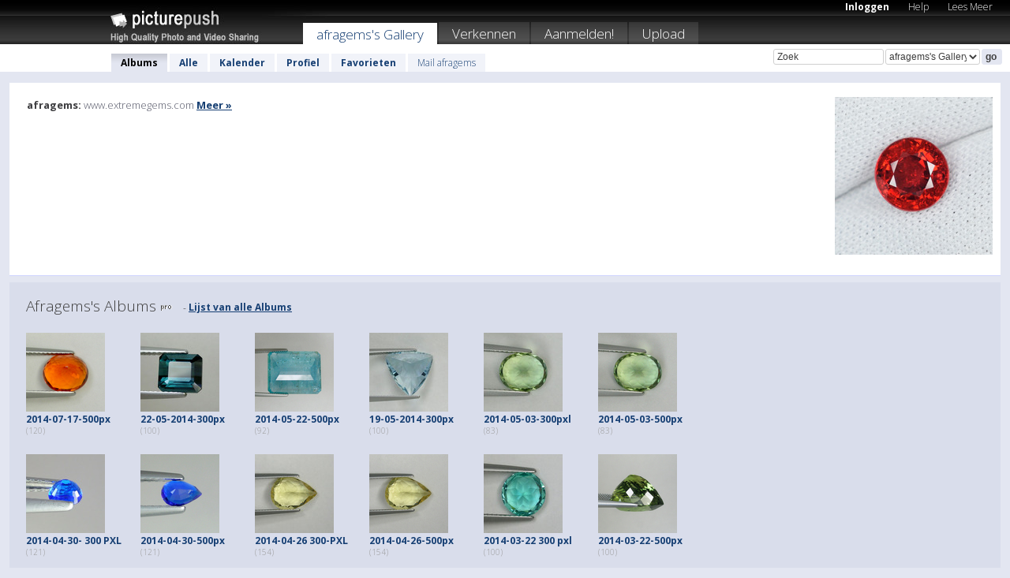

--- FILE ---
content_type: text/html; charset=UTF-8
request_url: https://afragems.picturepush.com/nl?page=3
body_size: 6493
content:


          
                          
	    
               
                
         
        




        
                
    <html xml:lang="nl" lang="nl">
    <head>

<meta name="viewport" content="width=device-width, initial-scale=1, maximum-scale=1"></meta>

 	<title>
    
        Afragems - Pagina 3   
        
                        
        
        
        
        </title>	
        
       
<script type="text/javascript" src="https://ajax.googleapis.com/ajax/libs/jquery/1.4.3/jquery.min.js"></script>
	<script type="text/javascript" src="/consyn/base.js?v18"></script>
 
<script type="text/javascript">Consyn.start('/consyn',[],{usedefault:true});</script>


    	<link rel="stylesheet" href="https://picturepush.com/style/base3.css?v1698485769" type="text/css" />
    <link rel="stylesheet" href="https://picturepush.com/themes/picturepush/skins/black/style/colors.css?v6" type="text/css" id="skinStylesheet" />
    
    
    
    <link rel="alternate" title="PicturePush RSS feed" type="application/rss+xml" href="/user_rss.php" />
    
    <link rel="shortcut icon" href="/favicon.ico" /> 
    
    <meta http-equiv="Content-Type" content="text/html; charset=UTF-8"></meta>
    <meta name="verify-v1" content="njdKWUPFl93zsvYeC3/6WK2Yy7xOnZaHn5GfLDQdHTw="></meta>
    
    <meta name="keywords" content="afragems, gratis, foto,upload, hosting, online, plaatjes, uploaden, delen, foto's"></meta>
            <meta name="description" content="afragems: 
              www.extremegems.com"></meta>    
<link href="https://vjs.zencdn.net/5.19.2/video-js.css" rel="stylesheet" />

                 
        


    
  </head>
  <body style="position: relative;">

  <div id="bg" style="opacity: 0.9;filter: blur(5px); -webkit-filter: blur(5px); -moz-filter: blur(5px); -o-filter: blur(5px); -ms-filter: blur(5px); position: absolute; width: 100%; min-height: 100%; left:0; bottom:0; right:0;"></div>

  <div id="container">
    <div id="header">
        
        
        <div id="logo"><a href="https://picturepush.com/nl/"><img src="https://picturepush.com/themes/picturepush/skins/black/img/logo4.jpg?v3" alt="PicturePush - Foto Uploaden en Delen" id="skinLogo" /></a></div>
        <ul id="personalMenu" class="menu">
            
                                    
                        
            
                
            
            
             <li><a href="https://picturepush.com/nl/login">Inloggen</a></li>            
            
            <li><a href="https://picturepush.com/nl/help" style="font-weight: normal;">Help</a></li><li><a href="https://picturepush.com/nl/tour" style="font-weight: normal;">Lees Meer</a></li>            
           
            
            
        </ul>


        
        <ul id="mainmenu">
                            <li class="active"><h1><a href="https://afragems.picturepush.com/nl/">afragems's Gallery</a></h1></li>
                
                        
              
            <li><a href="https://picturepush.com/nl/explore">Verkennen</a></li><li><a href="https://picturepush.com/nl/signup">Aanmelden!</a></li><li><a href="https://picturepush.com/nl/up">Upload</a></li>                      
        </ul>

                
    <div class="searchBox">
        <form name="findlogin" action="https://picturepush.com/nl/search" method="get">
             
            
            <input type="text" name="q" style="width: 140px" value="Zoek" onclick="if(this.value=='Zoek'){this.focus(); this.select();}" /><select name="clid" style="width: 120px">
                <option value="">Alle Galleries</option>
                                <option value="133042" selected="selected">afragems's Gallery</option>            </select><input type="submit" class="button" value="go" />
        </form>
    
    </div>
                
        <div id="userMenu">
            <ul class="menu">
            
                                
                            
            
                            
                
                                    <li class="active"><a href="https://afragems.picturepush.com/nl/">Albums</a></li><li><a href="https://afragems.picturepush.com/nl/all">Alle</a></li><li><a href="https://afragems.picturepush.com/nl/calendar">Kalender</a></li><li><a href="https://afragems.picturepush.com/nl/profile">Profiel</a></li><li><a href="https://afragems.picturepush.com/nl/favorites">Favorieten</a></li> 
                                
                 
		                   
                    <li class="other"><a href="https://afragems.picturepush.com/nl/mail">Mail afragems</a></li>
                                 
                
                
            </ul>



        </div>
    
    </div>
    
    

              

    
    
    <div id="content">

    
                                

	<div id="bodyarea">       
                     
            
                    
            
                        
            <div class="block">
              <div class="content">
              
                              <div style="float: right; margin: 10px;">
                  <img src="https://www1.picturepush.com/photo/a/16172090/220/Anonymous/1378-SAP-A.jpg?v0"  width="200"  height="200"  alt="1378-SAP-A - Anonymous" /> 
                </div>
                             
              <p style="margin-bottom: 0; padding: 10px; max-width:600px;">
              
               
              
              <strong>afragems:</strong> 
              www.extremegems.com              <a href="https://afragems.picturepush.com/nl/profile">Meer &raquo;</a>
                            
              </p>                            </div>
            </div>
 
		
                        
                        
            
          
            
            
            <div class="block albumGrid">
            
            
            <h2>Afragems's  Albums  <img  src="https://picturepush.com/img/pro.gif" alt="Pro User" height="11" width="16" /> 
                <span class="actions"> - <a href="/all_albums">Lijst van alle Albums</a></span>
            </h2>
            
                        

                   


<div style="float: left;">

                                               					    <div class="thumb" e:behave="tooltip" e:tiptext="2014-07-16<br />Public">
                        <a href="/album/346134/p-2014-07-17-500px.html">
                            <img height="100" width="100" src="https://www1.picturepush.com/photo/a/14255323/100c/2014-07-17-500px/60-FO-B.jpg?v0" alt="2014-07-17-500px" />                             
                            </a>

                            <div class="label"><a href="/album/346134/p-2014-07-17-500px.html">2014-07-17-500px <span class="minor">(120)</span></a></div>
                            
                            <div class="data"><br />                            </div>
                        </div>                        
                                       
                                                                       					    <div class="thumb" e:behave="tooltip" e:tiptext="2014-05-26<br />Public">
                        <a href="/album/342970/p-22-05-2014-300px.html">
                            <img height="100" width="100" src="https://www1.picturepush.com/photo/a/14189072/100c/22-05-2014-300px/39-TO-A.jpg?v0" alt="22-05-2014-300px" />                             
                            </a>

                            <div class="label"><a href="/album/342970/p-22-05-2014-300px.html">22-05-2014-300px <span class="minor">(100)</span></a></div>
                            
                            <div class="data"><br />                            </div>
                        </div>                        
                                       
                                                                       					    <div class="thumb" e:behave="tooltip" e:tiptext="2014-05-22<br />Public">
                        <a href="/album/342816/p-2014-05-22-500px.html">
                            <img height="100" width="100" src="https://www1.picturepush.com/photo/a/14183686/100c/2014-05-22-500px/50-AQ-B.jpg?v0" alt="2014-05-22-500px" />                             
                            </a>

                            <div class="label"><a href="/album/342816/p-2014-05-22-500px.html">2014-05-22-500px <span class="minor">(92)</span></a></div>
                            
                            <div class="data"><br />                            </div>
                        </div>                        
                                       
                                                                       					    <div class="thumb" e:behave="tooltip" e:tiptext="2014-05-20<br />Public">
                        <a href="/album/342702/p-19-05-2014-300px.html">
                            <img height="100" width="100" src="https://www1.picturepush.com/photo/a/14181077/100c/19-05-2014-300px/50-AQ-B.jpg?v0" alt="19-05-2014-300px" />                             
                            </a>

                            <div class="label"><a href="/album/342702/p-19-05-2014-300px.html">19-05-2014-300px <span class="minor">(100)</span></a></div>
                            
                            <div class="data"><br />                            </div>
                        </div>                        
                                       
                                                                       					    <div class="thumb" e:behave="tooltip" e:tiptext="2014-05-04<br />Public">
                        <a href="/album/341758/p-2014-05-03-300pxl.html">
                            <img height="100" width="100" src="https://www1.picturepush.com/photo/a/14153847/100c/2014-05-03-300pxl/40-TO-B.jpg?v0" alt="2014-05-03-300pxl" />                             
                            </a>

                            <div class="label"><a href="/album/341758/p-2014-05-03-300pxl.html">2014-05-03-300pxl <span class="minor">(83)</span></a></div>
                            
                            <div class="data"><br />                            </div>
                        </div>                        
                                       
                                                                       					    <div class="thumb" e:behave="tooltip" e:tiptext="2014-05-02<br />Public">
                        <a href="/album/341686/p-2014-05-03-500px.html">
                            <img height="100" width="100" src="https://www1.picturepush.com/photo/a/14151271/100c/2014-05-03-500px/40-TO-B.jpg?v0" alt="2014-05-03-500px" />                             
                            </a>

                            <div class="label"><a href="/album/341686/p-2014-05-03-500px.html">2014-05-03-500px <span class="minor">(83)</span></a></div>
                            
                            <div class="data"><br />                            </div>
                        </div>                        
                         </div><div style="float: left">
                                       
                                                                       					    <div class="thumb" e:behave="tooltip" e:tiptext="2014-04-30<br />Public">
                        <a href="/album/341540/p-2014-04-30--300-PXL.html">
                            <img height="100" width="100" src="https://www1.picturepush.com/photo/a/14145122/100c/2014-04-30--300-PXL/HA-01-B.jpg?v0" alt="2014-04-30- 300 PXL" />                             
                            </a>

                            <div class="label"><a href="/album/341540/p-2014-04-30--300-PXL.html">2014-04-30- 300 PXL <span class="minor">(121)</span></a></div>
                            
                            <div class="data"><br />                            </div>
                        </div>                        
                                       
                                                                       					    <div class="thumb" e:behave="tooltip" e:tiptext="2014-04-29<br />Public">
                        <a href="/album/341478/p-2014-04-30-500px.html">
                            <img height="100" width="100" src="https://www1.picturepush.com/photo/a/14143667/100c/2014-04-30-500px/HA-15-B.jpg?v0" alt="2014-04-30-500px" />                             
                            </a>

                            <div class="label"><a href="/album/341478/p-2014-04-30-500px.html">2014-04-30-500px <span class="minor">(121)</span></a></div>
                            
                            <div class="data"><br />                            </div>
                        </div>                        
                                       
                                                                       					    <div class="thumb" e:behave="tooltip" e:tiptext="2014-04-28<br />Public">
                        <a href="/album/341365/p-2014-04-26-300-PXL.html">
                            <img height="100" width="100" src="https://www1.picturepush.com/photo/a/14142012/100c/2014-04-26-300-PXL/Y-BERYL-10-B.jpg?v0" alt="2014-04-26 300-PXL" />                             
                            </a>

                            <div class="label"><a href="/album/341365/p-2014-04-26-300-PXL.html">2014-04-26 300-PXL <span class="minor">(154)</span></a></div>
                            
                            <div class="data"><br />                            </div>
                        </div>                        
                                       
                                                                       					    <div class="thumb" e:behave="tooltip" e:tiptext="2014-04-26<br />Public">
                        <a href="/album/341316/p-2014-04-26-500px.html">
                            <img height="100" width="100" src="https://www1.picturepush.com/photo/a/14140413/100c/2014-04-26-500px/Y-BERYL-10-B.jpg?v0" alt="2014-04-26-500px" />                             
                            </a>

                            <div class="label"><a href="/album/341316/p-2014-04-26-500px.html">2014-04-26-500px <span class="minor">(154)</span></a></div>
                            
                            <div class="data"><br />                            </div>
                        </div>                        
                                       
                                                                       					    <div class="thumb" e:behave="tooltip" e:tiptext="2014-03-22<br />Public">
                        <a href="/album/339107/p-2014-03-22-300-pxl.html">
                            <img height="100" width="100" src="https://www1.picturepush.com/photo/a/14073261/100c/2014-03-22-300-pxl/50-AP-B.jpg?v0" alt="2014-03-22 300 pxl" />                             
                            </a>

                            <div class="label"><a href="/album/339107/p-2014-03-22-300-pxl.html">2014-03-22 300 pxl <span class="minor">(100)</span></a></div>
                            
                            <div class="data"><br />                            </div>
                        </div>                        
                                       
                                                                       					    <div class="thumb" e:behave="tooltip" e:tiptext="2014-03-21<br />Public">
                        <a href="/album/339073/p-2014-03-22-500px.html">
                            <img height="100" width="100" src="https://www1.picturepush.com/photo/a/14072701/100c/2014-03-22-500px/01-AP-B.jpg?v0" alt="2014-03-22-500px" />                             
                            </a>

                            <div class="label"><a href="/album/339073/p-2014-03-22-500px.html">2014-03-22-500px <span class="minor">(100)</span></a></div>
                            
                            <div class="data"><br />                            </div>
                        </div>                        
                         </div><div style="float: left">
                                       
                                                                       					    <div class="thumb" e:behave="tooltip" e:tiptext="2014-03-20<br />Public">
                        <a href="/album/338873/p-2014-03-19-300-pxl.html">
                            <img height="100" width="100" src="https://www1.picturepush.com/photo/a/14071973/100c/2014-03-19-300-pxl/18-TO-A.jpg?v0" alt="2014-03-19 300 pxl" />                             
                            </a>

                            <div class="label"><a href="/album/338873/p-2014-03-19-300-pxl.html">2014-03-19 300 pxl <span class="minor">(104)</span></a></div>
                            
                            <div class="data"><br />                            </div>
                        </div>                        
                                       
                                                                       					    <div class="thumb" e:behave="tooltip" e:tiptext="2014-03-18<br />Public">
                        <a href="/album/338785/p-2014-03-19-500px.html">
                            <img height="100" width="100" src="https://www1.picturepush.com/photo/a/14069480/100c/2014-03-19-500px/50-TO-B.jpg?v0" alt="2014-03-19-500px" />                             
                            </a>

                            <div class="label"><a href="/album/338785/p-2014-03-19-500px.html">2014-03-19-500px <span class="minor">(104)</span></a></div>
                            
                            <div class="data"><br />                            </div>
                        </div>                        
                                       
                                                                       					    <div class="thumb" e:behave="tooltip" e:tiptext="2014-03-16<br />Public">
                        <a href="/album/338622/p-2014-03-15-300-pxl.html">
                            <img height="100" width="100" src="https://www1.picturepush.com/photo/a/14064503/100c/2014-03-15-300-pxl/45-TO-B.jpg?v0" alt="2014-03-15 300 pxl" />                             
                            </a>

                            <div class="label"><a href="/album/338622/p-2014-03-15-300-pxl.html">2014-03-15 300 pxl <span class="minor">(90)</span></a></div>
                            
                            <div class="data"><br />                            </div>
                        </div>                        
                                       
                                                                       					    <div class="thumb" e:behave="tooltip" e:tiptext="2014-03-14<br />Public">
                        <a href="/album/338548/p-2014-03-15-500px.html">
                            <img height="100" width="100" src="https://www1.picturepush.com/photo/a/14063118/100c/2014-03-15-500px/45-TO-B.jpg?v0" alt="2014-03-15-500px" />                             
                            </a>

                            <div class="label"><a href="/album/338548/p-2014-03-15-500px.html">2014-03-15-500px <span class="minor">(90)</span></a></div>
                            
                            <div class="data"><br />                            </div>
                        </div>                        
                                       
                                                                       					    <div class="thumb" e:behave="tooltip" e:tiptext="2014-02-21<br />Public">
                        <a href="/album/336980/p-2014-02-18-300pxl.html">
                            <img height="100" width="100" src="https://www1.picturepush.com/photo/a/14029201/100c/2014-02-18-300pxl/55-RL-B.jpg?v0" alt="2014-02-18 300pxl" />                             
                            </a>

                            <div class="label"><a href="/album/336980/p-2014-02-18-300pxl.html">2014-02-18 300pxl <span class="minor">(110)</span></a></div>
                            
                            <div class="data"><br />                            </div>
                        </div>                        
                                       
                                                                       					    <div class="thumb" e:behave="tooltip" e:tiptext="2014-02-18<br />Public">
                        <a href="/album/336800/p-2014-02-18-500px.html">
                            <img height="100" width="100" src="https://www1.picturepush.com/photo/a/14029081/100c/2014-02-18-500px/55-RL-B.jpg?v0" alt="2014-02-18-500px" />                             
                            </a>

                            <div class="label"><a href="/album/336800/p-2014-02-18-500px.html">2014-02-18-500px <span class="minor">(110)</span></a></div>
                            
                            <div class="data"><br />                            </div>
                        </div>                        
                         </div><div style="float: left">
                                       
                                                                       					    <div class="thumb" e:behave="tooltip" e:tiptext="2014-02-17<br />Public">
                        <a href="/album/336660/p-2014-02-16-300-pxl.html">
                            <img height="100" width="100" src="https://www1.picturepush.com/photo/a/14024367/100c/2014-02-16-300-pxl/02-RHN-A.jpg?v0" alt="2014-02-16 300 pxl" />                             
                            </a>

                            <div class="label"><a href="/album/336660/p-2014-02-16-300-pxl.html">2014-02-16 300 pxl <span class="minor">(113)</span></a></div>
                            
                            <div class="data"><br />                            </div>
                        </div>                        
                                       
                                                                       					    <div class="thumb" e:behave="tooltip" e:tiptext="2014-02-15<br />Public">
                        <a href="/album/336597/p-2014-02-16-500px.html">
                            <img height="100" width="100" src="https://www1.picturepush.com/photo/a/14022898/100c/2014-02-16-500px/55-SP-B.jpg?v0" alt="2014-02-16-500px" />                             
                            </a>

                            <div class="label"><a href="/album/336597/p-2014-02-16-500px.html">2014-02-16-500px <span class="minor">(113)</span></a></div>
                            
                            <div class="data"><br />                            </div>
                        </div>                        
                                       
                                                                       					    <div class="thumb" e:behave="tooltip" e:tiptext="2014-02-14<br />Public">
                        <a href="/album/336501/p-2014-02-13-300pxl.html">
                            <img height="100" width="100" src="https://www1.picturepush.com/photo/a/14021281/100c/2014-02-13-300pxl/60-TO-B.jpg?v0" alt="2014-02-13 300pxl" />                             
                            </a>

                            <div class="label"><a href="/album/336501/p-2014-02-13-300pxl.html">2014-02-13 300pxl <span class="minor">(120)</span></a></div>
                            
                            <div class="data"><br />                            </div>
                        </div>                        
                                       
                                                                       					    <div class="thumb" e:behave="tooltip" e:tiptext="2014-02-12<br />Public">
                        <a href="/album/336429/p-2014-02-13-500px.html">
                            <img height="100" width="100" src="https://www1.picturepush.com/photo/a/14019976/100c/2014-02-13-500px/60-TO-B.jpg?v0" alt="2014-02-13-500px" />                             
                            </a>

                            <div class="label"><a href="/album/336429/p-2014-02-13-500px.html">2014-02-13-500px <span class="minor">(120)</span></a></div>
                            
                            <div class="data"><br />                            </div>
                        </div>                        
                                       
                                                                       					    <div class="thumb" e:behave="tooltip" e:tiptext="2013-12-05<br />Public">
                        <a href="/album/332091/p-30-11-13-300PXL.html">
                            <img height="100" width="100" src="https://www1.picturepush.com/photo/a/14005128/100c/30-11-13-300PXL/07-BTO-B.jpg?v0" alt="30-11-13-300PXL" />                             
                            </a>

                            <div class="label"><a href="/album/332091/p-30-11-13-300PXL.html">30-11-13-300PXL <span class="minor">(48)</span></a></div>
                            
                            <div class="data"><br />                            </div>
                        </div>                        
                                       
                                                                       					    <div class="thumb" e:behave="tooltip" e:tiptext="2013-12-04<br />Public">
                        <a href="/album/332030/p-04-12-13-300PXL.html">
                            <img height="100" width="100" src="https://www1.picturepush.com/photo/a/13992735/100c/04-12-13-300PXL/14-SAP-MQ-A.jpg?v0" alt="04-12-13 300PXL" />                             
                            </a>

                            <div class="label"><a href="/album/332030/p-04-12-13-300PXL.html">04-12-13 300PXL <span class="minor">(48)</span></a></div>
                            
                            <div class="data"><br />                            </div>
                        </div>                        
                         </div><div style="float: left">
                                       
                                                                       					    <div class="thumb" e:behave="tooltip" e:tiptext="2013-12-04<br />Public">
                        <a href="/album/332029/p-04-12-13-500PXL.html">
                            <img height="100" width="100" src="https://www1.picturepush.com/photo/a/13992734/100c/04-12-13-500PXL/15-SAP-OV-A.jpg?v0" alt="04-12-13 500PXL" />                             
                            </a>

                            <div class="label"><a href="/album/332029/p-04-12-13-500PXL.html">04-12-13 500PXL <span class="minor">(60)</span></a></div>
                            
                            <div class="data"><br />                            </div>
                        </div>                        
                                       
                                                                       					    <div class="thumb" e:behave="tooltip" e:tiptext="2013-12-10<br />Public">
                        <a href="/album/332360/p-2013-12-07-300pxl.html">
                            <img height="100" width="100" src="https://www1.picturepush.com/photo/a/13914559/100c/2013-12-07-300pxl/19-TO-A.jpg?v0" alt="2013-12-07 300pxl" />                             
                            </a>

                            <div class="label"><a href="/album/332360/p-2013-12-07-300pxl.html">2013-12-07 300pxl <span class="minor">(69)</span></a></div>
                            
                            <div class="data"><br />                            </div>
                        </div>                        
                                       
                                                                       					    <div class="thumb" e:behave="tooltip" e:tiptext="2013-12-07<br />Public">
                        <a href="/album/332209/p-2013-12-07.html">
                            <img height="100" width="100" src="https://www1.picturepush.com/photo/a/13914552/100c/2013-12-07/19-TO-B.jpg?v0" alt="2013-12-07" />                             
                            </a>

                            <div class="label"><a href="/album/332209/p-2013-12-07.html">2013-12-07 <span class="minor">(71)</span></a></div>
                            
                            <div class="data"><br />                            </div>
                        </div>                        
                                       
                                                                       					    <div class="thumb" e:behave="tooltip" e:tiptext="2013-11-29<br />Public">
                        <a href="/album/331800/p-2013-11-30.html">
                            <img height="100" width="100" src="https://www1.picturepush.com/photo/a/13886831/100c/2013-11-30/23-AM-B.jpg?v0" alt="2013-11-30" />                             
                            </a>

                            <div class="label"><a href="/album/331800/p-2013-11-30.html">2013-11-30 <span class="minor">(47)</span></a></div>
                            
                            <div class="data"><br />                            </div>
                        </div>                        
                                       
                                                                       					    <div class="thumb" e:behave="tooltip" e:tiptext="2013-11-25<br />Public">
                        <a href="/album/331599/p-2013-11-26-300px.html">
                            <img height="100" width="100" src="https://www1.picturepush.com/photo/a/13878839/100c/2013-11-26-300px/55-MOR-B.jpg?v0" alt="2013-11-26-300px" />                             
                            </a>

                            <div class="label"><a href="/album/331599/p-2013-11-26-300px.html">2013-11-26-300px <span class="minor">(112)</span></a></div>
                            
                            <div class="data"><br />                            </div>
                        </div>                        
                                       
                                                                       					    <div class="thumb" e:behave="tooltip" e:tiptext="2013-11-25<br />Public">
                        <a href="/album/331597/p-2013-11-26-500px.html">
                            <img height="100" width="100" src="https://www1.picturepush.com/photo/a/13878704/100c/2013-11-26-500px/55-MOR-B.jpg?v0" alt="2013-11-26-500px" />                             
                            </a>

                            <div class="label"><a href="/album/331597/p-2013-11-26-500px.html">2013-11-26-500px <span class="minor">(112)</span></a></div>
                            
                            <div class="data"><br />                            </div>
                        </div>                        
                         </div><div style="float: left">
                                       
                                                                       					    <div class="thumb" e:behave="tooltip" e:tiptext="2013-11-21<br />Public">
                        <a href="/album/331395/p-2013-11-22-300px.html">
                            <img height="100" width="100" src="https://www1.picturepush.com/photo/a/13869577/100c/2013-11-22-300px/45-TO-B.jpg?v0" alt="2013-11-22-300px" />                             
                            </a>

                            <div class="label"><a href="/album/331395/p-2013-11-22-300px.html">2013-11-22-300px <span class="minor">(91)</span></a></div>
                            
                            <div class="data"><br />                            </div>
                        </div>                        
                                       
                                                                       					    <div class="thumb" e:behave="tooltip" e:tiptext="2013-11-21<br />Public">
                        <a href="/album/331394/p-2013-11-22-500px.html">
                            <img height="100" width="100" src="https://www1.picturepush.com/photo/a/13869456/100c/2013-11-22-500px/45-TO-A.jpg?v0" alt="2013-11-22-500px" />                             
                            </a>

                            <div class="label"><a href="/album/331394/p-2013-11-22-500px.html">2013-11-22-500px <span class="minor">(91)</span></a></div>
                            
                            <div class="data"><br />                            </div>
                        </div>                        
                                       
                                                                       					    <div class="thumb" e:behave="tooltip" e:tiptext="2013-11-16<br />Public">
                        <a href="/album/331069/p-2013-11-16-300px.html">
                            <img height="100" width="100" src="https://www1.picturepush.com/photo/a/13857986/100c/2013-11-16-300px/32-TO-B.jpg?v0" alt="2013-11-16-300px" />                             
                            </a>

                            <div class="label"><a href="/album/331069/p-2013-11-16-300px.html">2013-11-16-300px <span class="minor">(65)</span></a></div>
                            
                            <div class="data"><br />                            </div>
                        </div>                        
                                       
                                                                       					    <div class="thumb" e:behave="tooltip" e:tiptext="2013-11-16<br />Public">
                        <a href="/album/331068/p-2013-11-16-500px.html">
                            <img height="100" width="100" src="https://www1.picturepush.com/photo/a/13857903/100c/2013-11-16-500px/32-TO-A.jpg?v0" alt="2013-11-16-500px" />                             
                            </a>

                            <div class="label"><a href="/album/331068/p-2013-11-16-500px.html">2013-11-16-500px <span class="minor">(30)</span></a></div>
                            
                            <div class="data"><br />                            </div>
                        </div>                        
                                       
                                                                       					    <div class="thumb" e:behave="tooltip" e:tiptext="2013-11-12<br />Public">
                        <a href="/album/330844/p-2013-11-12-300px.html">
                            <img height="100" width="100" src="https://www1.picturepush.com/photo/a/13850122/100c/2013-11-12-300px/40-TO-B.jpg?v0" alt="2013-11-12-300px" />                             
                            </a>

                            <div class="label"><a href="/album/330844/p-2013-11-12-300px.html">2013-11-12-300px <span class="minor">(80)</span></a></div>
                            
                            <div class="data"><br />                            </div>
                        </div>                        
                                       
                                                                       					    <div class="thumb" e:behave="tooltip" e:tiptext="2013-10-27<br />Public">
                        <a href="/album/330011/p-2013-10-27-300px.html">
                            <img height="100" width="100" src="https://www1.picturepush.com/photo/a/13802935/100c/2013-10-27-300px/50-TO-B.jpg?v0" alt="2013-10-27-300px" />                             
                            </a>

                            <div class="label"><a href="/album/330011/p-2013-10-27-300px.html">2013-10-27-300px <span class="minor">(100)</span></a></div>
                            
                            <div class="data"><br />                            </div>
                        </div>                        
                         </div><div style="float: left">
                                       
                                                                       					    <div class="thumb" e:behave="tooltip" e:tiptext="2013-10-27<br />Public">
                        <a href="/album/330010/p-2013-10-27-500px.html">
                            <img height="100" width="100" src="https://www1.picturepush.com/photo/a/13802834/100c/2013-10-27-500px/50-TO-B.jpg?v0" alt="2013-10-27-500px" />                             
                            </a>

                            <div class="label"><a href="/album/330010/p-2013-10-27-500px.html">2013-10-27-500px <span class="minor">(100)</span></a></div>
                            
                            <div class="data"><br />                            </div>
                        </div>                        
                                       
                                                                       					    <div class="thumb" e:behave="tooltip" e:tiptext="2013-10-20<br />Public">
                        <a href="/album/329553/p-2013-10-21-300px.html">
                            <img height="100" width="100" src="https://www1.picturepush.com/photo/a/13787491/100c/2013-10-21-300px/40-SP-A.jpg?v0" alt="2013-10-21-300px" />                             
                            </a>

                            <div class="label"><a href="/album/329553/p-2013-10-21-300px.html">2013-10-21-300px <span class="minor">(80)</span></a></div>
                            
                            <div class="data"><br />                            </div>
                        </div>                        
                                       
                                                                       					    <div class="thumb" e:behave="tooltip" e:tiptext="2013-10-20<br />Public">
                        <a href="/album/329551/p-2013-10-21-500px.html">
                            <img height="100" width="100" src="https://www1.picturepush.com/photo/a/13787147/100c/2013-10-21-500px/36-GT-B.jpg?v0" alt="2013-10-21-500px" />                             
                            </a>

                            <div class="label"><a href="/album/329551/p-2013-10-21-500px.html">2013-10-21-500px <span class="minor">(48)</span></a></div>
                            
                            <div class="data"><br />                            </div>
                        </div>                        
                                       
                                                                       					    <div class="thumb" e:behave="tooltip" e:tiptext="2013-10-12<br />Public">
                        <a href="/album/329145/p-2013-10-12-300px.html">
                            <img height="100" width="100" src="https://www1.picturepush.com/photo/a/13769399/100c/2013-10-12-300px/30-HG-B.jpg?v0" alt="2013-10-12-300px" />                             
                            </a>

                            <div class="label"><a href="/album/329145/p-2013-10-12-300px.html">2013-10-12-300px <span class="minor">(60)</span></a></div>
                            
                            <div class="data"><br />                            </div>
                        </div>                        
                                       
                                                                       					    <div class="thumb" e:behave="tooltip" e:tiptext="2013-10-12<br />Public">
                        <a href="/album/329142/p-2013-10-12-500px.html">
                            <img height="100" width="100" src="https://www1.picturepush.com/photo/a/13769257/100c/2013-10-12-500px/30-HG-B.jpg?v0" alt="2013-10-12-500px" />                             
                            </a>

                            <div class="label"><a href="/album/329142/p-2013-10-12-500px.html">2013-10-12-500px <span class="minor">(60)</span></a></div>
                            
                            <div class="data"><br />                            </div>
                        </div>                        
                                       
                                                                       					    <div class="thumb" e:behave="tooltip" e:tiptext="2013-10-08<br />Public">
                        <a href="/album/328821/p-2013-10-09-300px.html">
                            <img height="100" width="100" src="https://www1.picturepush.com/photo/a/13760372/100c/2013-10-09-300px/50-AM-B.jpg?v0" alt="2013-10-09-300px" />                             
                            </a>

                            <div class="label"><a href="/album/328821/p-2013-10-09-300px.html">2013-10-09-300px <span class="minor">(102)</span></a></div>
                            
                            <div class="data"><br />                            </div>
                        </div>                        
                         </div><div style="float: left">
                                       
                                                                       					    <div class="thumb" e:behave="tooltip" e:tiptext="2013-10-08<br />Public">
                        <a href="/album/328808/p-Picture-Box.html">
                            <img height="100" width="100" src="https://www1.picturepush.com/photo/a/13759515/100c/Picture-Box/01-GT-B%2BB.jpg?v5" alt="Picture Box" />                             
                            </a>

                            <div class="label"><a href="/album/328808/p-Picture-Box.html">Picture Box <span class="minor">(7)</span></a></div>
                            
                            <div class="data"><br />                            </div>
                        </div>                        
                                       
                                            
</div>
                <div class="scroller">
                     <a href="/nl" e:behave='tooltip' e:transform="nav" e:tiptext="First Page" class="char">&laquo;</a> <a href="/nl?page=2" e:behave='tooltip' e:transform="nav" e:tiptext="Previous Page" class="char">&lt;</a> <a href="/nl" e:transform="nav">1</a> <a href="/nl?page=2" e:transform="nav">2</a> <b class='active'>&nbsp;3&nbsp;</b> <b e:behave='tooltip' e:tiptext="Next Page" class="char">&nbsp;&nbsp;&gt;</b><b e:behave='tooltip' e:tiptext="Last Page" class="char">&nbsp;&nbsp;&raquo;</b>
                </div>

					
                                        
            </div>            
                                

 

            
            
            
                    
            
            
        </div>
                
        <div id="column1wrap"><div id="column1">


                            
             

  
                  
             

         
             
             

    <div class="block">
        <h2>Inloggen</h2>
        <div class="content">
        
           
            <form name="loginform" id="loginform" method="post" action="/action.php?mode=login">
		<input type="hidden" name="csrf" value="4b688be7fda90896b21aef2c2b6ed559bf4cb35bfb18b203ceb762c651674375" />                
                            
                <p><strong>Log in met je emailadres en wachtwoord of <a href="http://nl.picturepush.com/signup">Meld je nu aan</a> als je nog geen account hebt.</strong></p>                
                
                
                <input type="hidden" name="return_url" />
                <p>E-mail / Gebruikersnaam: <input type="text" name="loginname" tabindex="1" id="loginname" /></p>
                <p>Wachtwoord: <a href="https://picturepush.com/forgotten.php?mode=%s" class="minor">Vergeten?</a> <input type="password" tabindex="2" name="loginpass" /></p>
                <p><label><input type="checkbox" class="checkbox" name="remember" value="yes" checked="checked" tabindex="3" /> Onthoud mij</label></p>
                <p class="buttons"><input type="submit" class="button" tabindex="4" value="Login!" /></p>
                
            </form>
        
        </div>
        
    </div>


                
        
        
<div style="text-align: center;">

</div><div class="clear"></div>
        </div></div>
        <div id="column2">

                          
               
        
              
              
           
              
                                
               <div class="block">
                    <h2>Recent toegevoegd &nbsp; <a href="/user_rss.php"><img src="https://picturepush.com/img/icons/rss.png" alt="RSS" class="icon" height="16" width="16" /></a></h2>
                    <div e:transform="pane">
                        
        <div class="content recentlyAddedGrid">
        <p>
            <a href="https://afragems.picturepush.com/nl/album/850384/16840306/01-01-13/WhatsApp-Video-2025-08-30-a....html" e:behave="tooltip rollover" e:tiptext="WhatsApp Video 2025-08-30 a...&lt;br /&gt;op August 30, 2025"><img class="photo" src="https://www1.picturepush.com/photo/a/16840306/64c/01-01-13/WhatsApp-Video-2025-08-30-at-20.09.27.jpg?v0"  width="64"  height="64"  alt="WhatsApp Video 2025-08-30 a... - 01-01-13" /></a> <a href="https://afragems.picturepush.com/nl/album/850384/16840305/01-01-13/WhatsApp-Video-2025-08-30-a....html" e:behave="tooltip rollover" e:tiptext="WhatsApp Video 2025-08-30 a...&lt;br /&gt;op August 30, 2025"><img class="photo" src="https://www1.picturepush.com/photo/a/16840305/64c/01-01-13/WhatsApp-Video-2025-08-30-at-20.09.28.jpg?v0"  width="64"  height="64"  alt="WhatsApp Video 2025-08-30 a... - 01-01-13" /></a> <a href="https://afragems.picturepush.com/nl/album/3305397/16814273/27-6-24/464-MG-C.html" e:behave="tooltip rollover" e:tiptext="464-MG-C&lt;br /&gt;op May 18, 2025"><img class="photo" src="https://www1.picturepush.com/photo/a/16814273/64c/27-6-24/464-MG-C.jpg?v0"  width="64"  height="64"  alt="464-MG-C - 27/6/24" /></a> <a href="https://afragems.picturepush.com/nl/album/3305397/16814272/27-6-24/464-MG-B.html" e:behave="tooltip rollover" e:tiptext="464-MG-B&lt;br /&gt;op May 18, 2025"><img class="photo" src="https://www1.picturepush.com/photo/a/16814272/64c/27-6-24/464-MG-B.jpg?v0"  width="64"  height="64"  alt="464-MG-B - 27/6/24" /></a> <a href="https://afragems.picturepush.com/nl/album/3305397/16814271/27-6-24/464-MG-A.html" e:behave="tooltip rollover" e:tiptext="464-MG-A&lt;br /&gt;op May 18, 2025"><img class="photo" src="https://www1.picturepush.com/photo/a/16814271/64c/27-6-24/464-MG-A.jpg?v0"  width="64"  height="64"  alt="464-MG-A - 27/6/24" /></a> <a href="https://afragems.picturepush.com/nl/album/3305397/16814270/27-6-24/464-MG.html" e:behave="tooltip rollover" e:tiptext="464-MG&lt;br /&gt;op May 18, 2025"><img class="photo" src="https://www1.picturepush.com/photo/a/16814270/64c/27-6-24/464-MG.jpg?v0"  width="64"  height="64"  alt="464-MG - 27/6/24" /></a> <a href="https://afragems.picturepush.com/nl/album/3305397/16814269/27-6-24/463-YB-C.html" e:behave="tooltip rollover" e:tiptext="463-YB-C&lt;br /&gt;op May 18, 2025"><img class="photo" src="https://www1.picturepush.com/photo/a/16814269/64c/27-6-24/463-YB-C.jpg?v0"  width="64"  height="64"  alt="463-YB-C - 27/6/24" /></a> <a href="https://afragems.picturepush.com/nl/album/3305397/16814268/27-6-24/463-YB-B.html" e:behave="tooltip rollover" e:tiptext="463-YB-B&lt;br /&gt;op May 18, 2025"><img class="photo" src="https://www1.picturepush.com/photo/a/16814268/64c/27-6-24/463-YB-B.jpg?v0"  width="64"  height="64"  alt="463-YB-B - 27/6/24" /></a> <a href="https://afragems.picturepush.com/nl/album/3305397/16814267/27-6-24/463-YB-A.html" e:behave="tooltip rollover" e:tiptext="463-YB-A&lt;br /&gt;op May 18, 2025"><img class="photo" src="https://www1.picturepush.com/photo/a/16814267/64c/27-6-24/463-YB-A.jpg?v0"  width="64"  height="64"  alt="463-YB-A - 27/6/24" /></a> <a href="https://afragems.picturepush.com/nl/album/3305397/16814266/27-6-24/463-YB.html" e:behave="tooltip rollover" e:tiptext="463-YB&lt;br /&gt;op May 18, 2025"><img class="photo" src="https://www1.picturepush.com/photo/a/16814266/64c/27-6-24/463-YB.jpg?v0"  width="64"  height="64"  alt="463-YB - 27/6/24" /></a> <a href="https://afragems.picturepush.com/nl/album/3305397/16814265/27-6-24/462-SAP-C.html" e:behave="tooltip rollover" e:tiptext="462-SAP-C&lt;br /&gt;op May 18, 2025"><img class="photo" src="https://www1.picturepush.com/photo/a/16814265/64c/27-6-24/462-SAP-C.jpg?v0"  width="64"  height="64"  alt="462-SAP-C - 27/6/24" /></a> <a href="https://afragems.picturepush.com/nl/album/3305397/16814264/27-6-24/462-SAP-B.html" e:behave="tooltip rollover" e:tiptext="462-SAP-B&lt;br /&gt;op May 18, 2025"><img class="photo" src="https://www1.picturepush.com/photo/a/16814264/64c/27-6-24/462-SAP-B.jpg?v0"  width="64"  height="64"  alt="462-SAP-B - 27/6/24" /></a> <a href="https://afragems.picturepush.com/nl/album/3305397/16814263/27-6-24/462-SAP-A.html" e:behave="tooltip rollover" e:tiptext="462-SAP-A&lt;br /&gt;op May 18, 2025"><img class="photo" src="https://www1.picturepush.com/photo/a/16814263/64c/27-6-24/462-SAP-A.jpg?v0"  width="64"  height="64"  alt="462-SAP-A - 27/6/24" /></a> <a href="https://afragems.picturepush.com/nl/album/3305397/16814262/27-6-24/462-SAP.html" e:behave="tooltip rollover" e:tiptext="462-SAP&lt;br /&gt;op May 18, 2025"><img class="photo" src="https://www1.picturepush.com/photo/a/16814262/64c/27-6-24/462-SAP.jpg?v0"  width="64"  height="64"  alt="462-SAP - 27/6/24" /></a> <a href="https://afragems.picturepush.com/nl/album/3305397/16814261/27-6-24/461-TOUR-B.html" e:behave="tooltip rollover" e:tiptext="461-TOUR-B&lt;br /&gt;op May 18, 2025"><img class="photo" src="https://www1.picturepush.com/photo/a/16814261/64c/27-6-24/461-TOUR-B.jpg?v0"  width="64"  height="64"  alt="461-TOUR-B - 27/6/24" /></a> <a href="https://afragems.picturepush.com/nl/album/3305397/16814260/27-6-24/461-TOUR-A.html" e:behave="tooltip rollover" e:tiptext="461-TOUR-A&lt;br /&gt;op May 18, 2025"><img class="photo" src="https://www1.picturepush.com/photo/a/16814260/64c/27-6-24/461-TOUR-A.jpg?v0"  width="64"  height="64"  alt="461-TOUR-A - 27/6/24" /></a> <a href="https://afragems.picturepush.com/nl/album/3305397/16814259/27-6-24/461-TOUR.html" e:behave="tooltip rollover" e:tiptext="461-TOUR&lt;br /&gt;op May 18, 2025"><img class="photo" src="https://www1.picturepush.com/photo/a/16814259/64c/27-6-24/461-TOUR.jpg?v0"  width="64"  height="64"  alt="461-TOUR - 27/6/24" /></a> <a href="https://afragems.picturepush.com/nl/album/3305397/16814258/27-6-24/460-RUBY-B.html" e:behave="tooltip rollover" e:tiptext="460-RUBY-B&lt;br /&gt;op May 18, 2025"><img class="photo" src="https://www1.picturepush.com/photo/a/16814258/64c/27-6-24/460-RUBY-B.jpg?v0"  width="64"  height="64"  alt="460-RUBY-B - 27/6/24" /></a> <a href="https://afragems.picturepush.com/nl/album/3305397/16814257/27-6-24/460-RUBY-A.html" e:behave="tooltip rollover" e:tiptext="460-RUBY-A&lt;br /&gt;op May 18, 2025"><img class="photo" src="https://www1.picturepush.com/photo/a/16814257/64c/27-6-24/460-RUBY-A.jpg?v0"  width="64"  height="64"  alt="460-RUBY-A - 27/6/24" /></a> <a href="https://afragems.picturepush.com/nl/album/3305397/16814256/27-6-24/460-RUBY.html" e:behave="tooltip rollover" e:tiptext="460-RUBY&lt;br /&gt;op May 18, 2025"><img class="photo" src="https://www1.picturepush.com/photo/a/16814256/64c/27-6-24/460-RUBY.jpg?v0"  width="64"  height="64"  alt="460-RUBY - 27/6/24" /></a> <a href="https://afragems.picturepush.com/nl/album/3305397/16814255/27-6-24/459-TOUR-B.html" e:behave="tooltip rollover" e:tiptext="459-TOUR-B&lt;br /&gt;op May 18, 2025"><img class="photo" src="https://www1.picturepush.com/photo/a/16814255/64c/27-6-24/459-TOUR-B.jpg?v0"  width="64"  height="64"  alt="459-TOUR-B - 27/6/24" /></a> <a href="https://afragems.picturepush.com/nl/album/3305397/16814254/27-6-24/459-TOUR-A.html" e:behave="tooltip rollover" e:tiptext="459-TOUR-A&lt;br /&gt;op May 18, 2025"><img class="photo" src="https://www1.picturepush.com/photo/a/16814254/64c/27-6-24/459-TOUR-A.jpg?v0"  width="64"  height="64"  alt="459-TOUR-A - 27/6/24" /></a> <a href="https://afragems.picturepush.com/nl/album/3305397/16814253/27-6-24/459-TOUR.html" e:behave="tooltip rollover" e:tiptext="459-TOUR&lt;br /&gt;op May 18, 2025"><img class="photo" src="https://www1.picturepush.com/photo/a/16814253/64c/27-6-24/459-TOUR.jpg?v0"  width="64"  height="64"  alt="459-TOUR - 27/6/24" /></a> <a href="https://afragems.picturepush.com/nl/album/3305397/16814252/27-6-24/458-RUBY-C.html" e:behave="tooltip rollover" e:tiptext="458-RUBY-C&lt;br /&gt;op May 18, 2025"><img class="photo" src="https://www1.picturepush.com/photo/a/16814252/64c/27-6-24/458-RUBY-C.jpg?v0"  width="64"  height="64"  alt="458-RUBY-C - 27/6/24" /></a> <a href="https://afragems.picturepush.com/nl/album/3305397/16814251/27-6-24/458-RUBY-B.html" e:behave="tooltip rollover" e:tiptext="458-RUBY-B&lt;br /&gt;op May 18, 2025"><img class="photo" src="https://www1.picturepush.com/photo/a/16814251/64c/27-6-24/458-RUBY-B.jpg?v0"  width="64"  height="64"  alt="458-RUBY-B - 27/6/24" /></a> <a href="https://afragems.picturepush.com/nl/album/3305397/16814250/27-6-24/458-RUBY-A.html" e:behave="tooltip rollover" e:tiptext="458-RUBY-A&lt;br /&gt;op May 18, 2025"><img class="photo" src="https://www1.picturepush.com/photo/a/16814250/64c/27-6-24/458-RUBY-A.jpg?v0"  width="64"  height="64"  alt="458-RUBY-A - 27/6/24" /></a> <a href="https://afragems.picturepush.com/nl/album/3305397/16814249/27-6-24/458-RUBY.html" e:behave="tooltip rollover" e:tiptext="458-RUBY&lt;br /&gt;op May 18, 2025"><img class="photo" src="https://www1.picturepush.com/photo/a/16814249/64c/27-6-24/458-RUBY.jpg?v0"  width="64"  height="64"  alt="458-RUBY - 27/6/24" /></a>         </p>
         
      </div>
      <div class="scroller">
           <b e:behave='tooltip' e:tiptext="First Page"  class="char">&laquo;&nbsp;&nbsp;</b><b e:behave='tooltip' e:tiptext="Previous Page" class="char">&lt;&nbsp;&nbsp;</b><b class='active'>&nbsp;1&nbsp;</b> <a href="/recent_images?userid=133042&amp;filetype=&amp;rpage=2" e:transform="nav">2</a> <a href="/recent_images?userid=133042&amp;filetype=&amp;rpage=3" e:transform="nav">3</a> <a href="/recent_images?userid=133042&amp;filetype=&amp;rpage=4" e:transform="nav">4</a> <a href="/recent_images?userid=133042&amp;filetype=&amp;rpage=5" e:transform="nav">5</a> <a href="/recent_images?userid=133042&amp;filetype=&amp;rpage=6" e:transform="nav">6</a> <a href="/recent_images?userid=133042&amp;filetype=&amp;rpage=7" e:transform="nav">7</a> <a href="/recent_images?userid=133042&amp;filetype=&amp;rpage=2" e:behave='tooltip' e:transform="nav" e:tiptext="Next Page" class="char">&gt;</a> <a href="/recent_images?userid=133042&amp;filetype=&amp;rpage=2007" e:behave='tooltip' e:transform="nav" e:tiptext="Last Page" class="char">&raquo;</a> 
      </div>
                        </div>                    
                  <p class="extralinks"><a href="https://picturepush.com/site_publish.php?clid=133042" class="minor">Plaats dit op jouw site</a></p>
              </div>                   

<div style="text-align: center;">
</div>
        </div>        
                <div id="column3">
                       
        </div>        
                   
                 
                
       <div class="clear"></div> 
     </div>  
          
          
     
<div class="clear"></div>   
   </div>

<div class="clear"></div>   
   <div class="footer">
        <p id="p1">
        <a href="https://picturepush.com/nl/help"><strong>Help:</strong></a><br />
        - <a href="https://picturepush.com/nl/help">FAQ</a><br />

         - <a href="http://www.movinglabs.com/index.php/EN/Feedback?subject=PicturePush">Contact</a><br /> 
        </p>
        
        <p id="p2">
        <strong>Jouw:</strong><br />
                                        - <a href="https://picturepush.com/nl/help">Help</a><br />- <a href="https://picturepush.com/nl/tour">Lees Meer</a><br />                    </p>
       
        <p id="p3">
            <strong>Language:</strong><br />
            - <a href="https://picturepush.com/">English</a><br />
            - <a href="https://picturepush.com/nl/" class="active ?'active'}">Nederlands</a><br />
            - <a href="https://picturepush.com/fr/" class=" ?'active'}">Français</a><br />
        </p>
        
        <p id="p4">
        <a href="https://picturepush.com/nl/explore"><strong>Verkennen:</strong></a><br />
             - <a href="https://picturepush.com/nl/updated">Nieuw</a><br /> - <a href="https://picturepush.com/nl/calendar">Kalender</a><br /> - <a href="https://picturepush.com/nl/explore.comments">Reacties</a><br /> - <a href="https://picturepush.com/nl/members">Leden</a><br />        </p>
        
        <p id="p5">
        <a href="https://picturepush.com/nl/about"><strong>Over PicturePush:</strong></a><br />
        - <a href="https://picturepush.com/nl/about">Terms</a><br />
        - <a href="https://picturepush.com/news">Nieuws</a><br />
        - <a href="http://twitter.com/PicturePush">Follow on Twitter</a><br />
        - <a href="http://www.movinglabs.com/index.php/EN/Feedback?subject=PicturePush+Feedback">Stuur ons Feedback</a><br /> 
    
        </p>
        
        
        <p id="p6">
            <a href="https://picturepush.com/nl/tools"><strong>Tools:</strong></a><br />
            - <a href="https://picturepush.com/nl/tools">Multi file upload</a><br />
            - <a href="https://picturepush.com/nl/tools">Widgets for your site</a><br />
            - <a href="https://picturepush.com/nl/3rd_party_hosting">3rd party hosting</a><br />
            - <a href="https://picturepush.com/nl/ebay">eBay photo upload</a><br />

        </p>
        
        
        <p class="copyright">&copy; 2006-2026 - Gemaakt door <a href="http://www.movinglabs.com/">MovingLabs</a> 
        &nbsp;
        
        <a href="/privacy">privacy policy</a> - <a href="https://picturepush.com/nl/sitemap">sitemap</a> - <a href="https://picturepush.com/nl/disclosure">Responsible Disclosure</a>

        
</p>
   </div>  
   
   
   











  <script src="https://vjs.zencdn.net/ie8/1.1.2/videojs-ie8.min.js"></script>



  </body>
  
  <!-- 1.2185189723969 -->
</html>    
        